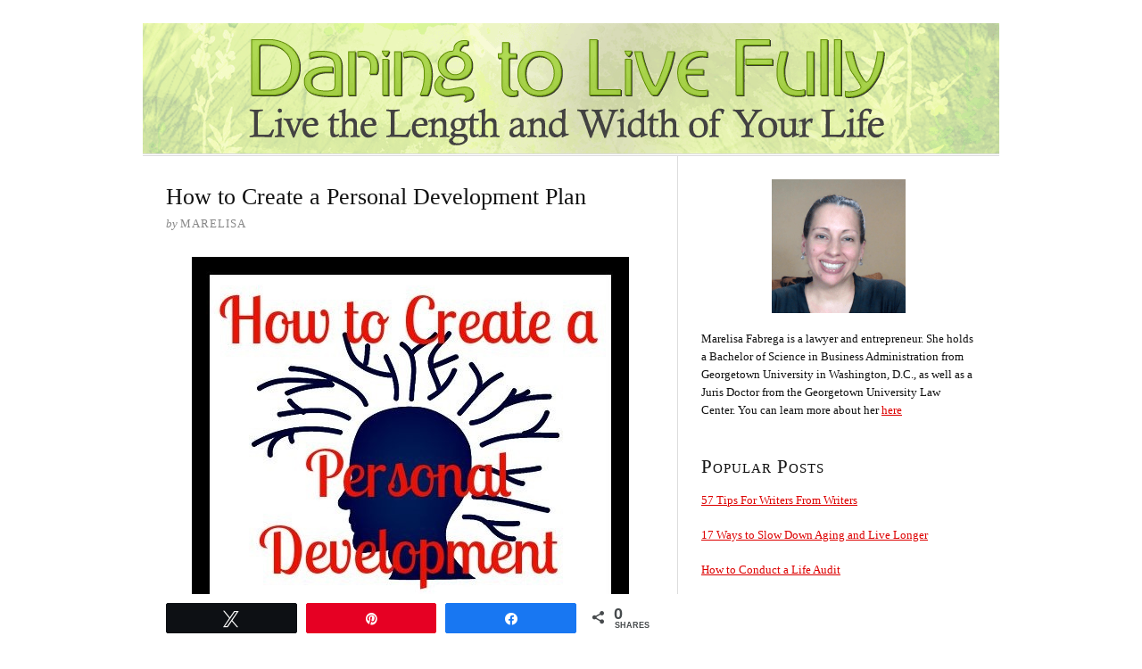

--- FILE ---
content_type: text/html; charset=UTF-8
request_url: https://daringtolivefully.com/personal-development-plan
body_size: 39144
content:
<!DOCTYPE html>
<html dir="ltr" lang="en-US">
<head>
<meta charset="UTF-8" />
<meta name="viewport" content="width=device-width, initial-scale=1" />
<link href="https://daringtolivefully.com/wp-content/thesis/skins/classic-r/css.css" rel="stylesheet" />
<title>How to Create a Personal Development Plan -</title>
<link href="https://daringtolivefully.com/feed" rel="alternate" type="application/rss+xml" title="site feed" />
<link href="https://daringtolivefully.com/xmlrpc.php" rel="pingback" />
<meta name='robots' content='index, follow, max-image-preview:large, max-snippet:-1, max-video-preview:-1' />

<!-- Social Warfare v4.4.4 https://warfareplugins.com - BEGINNING OF OUTPUT -->
<style>
	@font-face {
		font-family: "sw-icon-font";
		src:url("https://daringtolivefully.com/wp-content/plugins/social-warfare/assets/fonts/sw-icon-font.eot?ver=4.4.4");
		src:url("https://daringtolivefully.com/wp-content/plugins/social-warfare/assets/fonts/sw-icon-font.eot?ver=4.4.4#iefix") format("embedded-opentype"),
		url("https://daringtolivefully.com/wp-content/plugins/social-warfare/assets/fonts/sw-icon-font.woff?ver=4.4.4") format("woff"),
		url("https://daringtolivefully.com/wp-content/plugins/social-warfare/assets/fonts/sw-icon-font.ttf?ver=4.4.4") format("truetype"),
		url("https://daringtolivefully.com/wp-content/plugins/social-warfare/assets/fonts/sw-icon-font.svg?ver=4.4.4#1445203416") format("svg");
		font-weight: normal;
		font-style: normal;
		font-display:block;
	}
</style>
<!-- Social Warfare v4.4.4 https://warfareplugins.com - END OF OUTPUT -->


	<!-- This site is optimized with the Yoast SEO plugin v21.5 - https://yoast.com/wordpress/plugins/seo/ -->
	<link rel="canonical" href="https://daringtolivefully.com/personal-development-plan" />
	<meta property="og:locale" content="en_US" />
	<meta property="og:type" content="article" />
	<meta property="og:title" content="How to Create a Personal Development Plan -" />
	<meta property="og:description" content="Take charge of your personal development by creating a plan. Lots of people plan their finances. They tally up what they own and what they owe; they assess where they want to be financially in 1, 5, and 10 years; they develop a plan for getting to where they want to go; and then they [&hellip;]" />
	<meta property="og:url" content="https://daringtolivefully.com/personal-development-plan" />
	<meta property="article:published_time" content="2015-09-15T07:46:39+00:00" />
	<meta property="article:modified_time" content="2015-09-15T08:12:28+00:00" />
	<meta property="og:image" content="https://daringtolivefully.com/wp-content/uploads/2015/09/Your-Personal-Development-Plan.jpg" />
	<meta name="author" content="Marelisa" />
	<meta name="twitter:card" content="summary_large_image" />
	<meta name="twitter:label1" content="Written by" />
	<meta name="twitter:data1" content="Marelisa" />
	<meta name="twitter:label2" content="Est. reading time" />
	<meta name="twitter:data2" content="6 minutes" />
	<script type="application/ld+json" class="yoast-schema-graph">{"@context":"https://schema.org","@graph":[{"@type":"WebPage","@id":"https://daringtolivefully.com/personal-development-plan","url":"https://daringtolivefully.com/personal-development-plan","name":"How to Create a Personal Development Plan -","isPartOf":{"@id":"https://daringtolivefully.com/#website"},"primaryImageOfPage":{"@id":"https://daringtolivefully.com/personal-development-plan#primaryimage"},"image":{"@id":"https://daringtolivefully.com/personal-development-plan#primaryimage"},"thumbnailUrl":"https://daringtolivefully.com/wp-content/uploads/2015/09/Your-Personal-Development-Plan.jpg","datePublished":"2015-09-15T07:46:39+00:00","dateModified":"2015-09-15T08:12:28+00:00","author":{"@id":"https://daringtolivefully.com/#/schema/person/2bb39eac48c1a93d7afa2a467bbe2fdb"},"breadcrumb":{"@id":"https://daringtolivefully.com/personal-development-plan#breadcrumb"},"inLanguage":"en-US","potentialAction":[{"@type":"ReadAction","target":["https://daringtolivefully.com/personal-development-plan"]}]},{"@type":"ImageObject","inLanguage":"en-US","@id":"https://daringtolivefully.com/personal-development-plan#primaryimage","url":"","contentUrl":""},{"@type":"BreadcrumbList","@id":"https://daringtolivefully.com/personal-development-plan#breadcrumb","itemListElement":[{"@type":"ListItem","position":1,"name":"Home","item":"https://daringtolivefully.com/"},{"@type":"ListItem","position":2,"name":"How to Create a Personal Development Plan"}]},{"@type":"WebSite","@id":"https://daringtolivefully.com/#website","url":"https://daringtolivefully.com/","name":"","description":"Live the Length and Width of Your Life","potentialAction":[{"@type":"SearchAction","target":{"@type":"EntryPoint","urlTemplate":"https://daringtolivefully.com/?s={search_term_string}"},"query-input":"required name=search_term_string"}],"inLanguage":"en-US"},{"@type":"Person","@id":"https://daringtolivefully.com/#/schema/person/2bb39eac48c1a93d7afa2a467bbe2fdb","name":"Marelisa","image":{"@type":"ImageObject","inLanguage":"en-US","@id":"https://daringtolivefully.com/#/schema/person/image/","url":"https://secure.gravatar.com/avatar/9a13cf1ed371c40974cb2954c3be944d?s=96&d=blank&r=g","contentUrl":"https://secure.gravatar.com/avatar/9a13cf1ed371c40974cb2954c3be944d?s=96&d=blank&r=g","caption":"Marelisa"},"url":"https://daringtolivefully.com/author/admin"}]}</script>
	<!-- / Yoast SEO plugin. -->


<script type="text/javascript">
window._wpemojiSettings = {"baseUrl":"https:\/\/s.w.org\/images\/core\/emoji\/14.0.0\/72x72\/","ext":".png","svgUrl":"https:\/\/s.w.org\/images\/core\/emoji\/14.0.0\/svg\/","svgExt":".svg","source":{"concatemoji":"https:\/\/daringtolivefully.com\/wp-includes\/js\/wp-emoji-release.min.js?ver=6.3.7"}};
/*! This file is auto-generated */
!function(i,n){var o,s,e;function c(e){try{var t={supportTests:e,timestamp:(new Date).valueOf()};sessionStorage.setItem(o,JSON.stringify(t))}catch(e){}}function p(e,t,n){e.clearRect(0,0,e.canvas.width,e.canvas.height),e.fillText(t,0,0);var t=new Uint32Array(e.getImageData(0,0,e.canvas.width,e.canvas.height).data),r=(e.clearRect(0,0,e.canvas.width,e.canvas.height),e.fillText(n,0,0),new Uint32Array(e.getImageData(0,0,e.canvas.width,e.canvas.height).data));return t.every(function(e,t){return e===r[t]})}function u(e,t,n){switch(t){case"flag":return n(e,"\ud83c\udff3\ufe0f\u200d\u26a7\ufe0f","\ud83c\udff3\ufe0f\u200b\u26a7\ufe0f")?!1:!n(e,"\ud83c\uddfa\ud83c\uddf3","\ud83c\uddfa\u200b\ud83c\uddf3")&&!n(e,"\ud83c\udff4\udb40\udc67\udb40\udc62\udb40\udc65\udb40\udc6e\udb40\udc67\udb40\udc7f","\ud83c\udff4\u200b\udb40\udc67\u200b\udb40\udc62\u200b\udb40\udc65\u200b\udb40\udc6e\u200b\udb40\udc67\u200b\udb40\udc7f");case"emoji":return!n(e,"\ud83e\udef1\ud83c\udffb\u200d\ud83e\udef2\ud83c\udfff","\ud83e\udef1\ud83c\udffb\u200b\ud83e\udef2\ud83c\udfff")}return!1}function f(e,t,n){var r="undefined"!=typeof WorkerGlobalScope&&self instanceof WorkerGlobalScope?new OffscreenCanvas(300,150):i.createElement("canvas"),a=r.getContext("2d",{willReadFrequently:!0}),o=(a.textBaseline="top",a.font="600 32px Arial",{});return e.forEach(function(e){o[e]=t(a,e,n)}),o}function t(e){var t=i.createElement("script");t.src=e,t.defer=!0,i.head.appendChild(t)}"undefined"!=typeof Promise&&(o="wpEmojiSettingsSupports",s=["flag","emoji"],n.supports={everything:!0,everythingExceptFlag:!0},e=new Promise(function(e){i.addEventListener("DOMContentLoaded",e,{once:!0})}),new Promise(function(t){var n=function(){try{var e=JSON.parse(sessionStorage.getItem(o));if("object"==typeof e&&"number"==typeof e.timestamp&&(new Date).valueOf()<e.timestamp+604800&&"object"==typeof e.supportTests)return e.supportTests}catch(e){}return null}();if(!n){if("undefined"!=typeof Worker&&"undefined"!=typeof OffscreenCanvas&&"undefined"!=typeof URL&&URL.createObjectURL&&"undefined"!=typeof Blob)try{var e="postMessage("+f.toString()+"("+[JSON.stringify(s),u.toString(),p.toString()].join(",")+"));",r=new Blob([e],{type:"text/javascript"}),a=new Worker(URL.createObjectURL(r),{name:"wpTestEmojiSupports"});return void(a.onmessage=function(e){c(n=e.data),a.terminate(),t(n)})}catch(e){}c(n=f(s,u,p))}t(n)}).then(function(e){for(var t in e)n.supports[t]=e[t],n.supports.everything=n.supports.everything&&n.supports[t],"flag"!==t&&(n.supports.everythingExceptFlag=n.supports.everythingExceptFlag&&n.supports[t]);n.supports.everythingExceptFlag=n.supports.everythingExceptFlag&&!n.supports.flag,n.DOMReady=!1,n.readyCallback=function(){n.DOMReady=!0}}).then(function(){return e}).then(function(){var e;n.supports.everything||(n.readyCallback(),(e=n.source||{}).concatemoji?t(e.concatemoji):e.wpemoji&&e.twemoji&&(t(e.twemoji),t(e.wpemoji)))}))}((window,document),window._wpemojiSettings);
</script>
<style type="text/css">
img.wp-smiley,
img.emoji {
	display: inline !important;
	border: none !important;
	box-shadow: none !important;
	height: 1em !important;
	width: 1em !important;
	margin: 0 0.07em !important;
	vertical-align: -0.1em !important;
	background: none !important;
	padding: 0 !important;
}
</style>
	<link rel='stylesheet' id='social-warfare-block-css-css' href='https://daringtolivefully.com/wp-content/plugins/social-warfare/assets/js/post-editor/dist/blocks.style.build.css?ver=6.3.7' type='text/css' media='all' />
<link rel='stylesheet' id='social_warfare-css' href='https://daringtolivefully.com/wp-content/plugins/social-warfare/assets/css/style.min.css?ver=4.4.4' type='text/css' media='all' />
<script type='text/javascript' src='https://daringtolivefully.com/wp-includes/js/jquery/jquery.min.js?ver=3.7.0' id='jquery-core-js'></script>
<script type='text/javascript' src='https://daringtolivefully.com/wp-includes/js/jquery/jquery-migrate.min.js?ver=3.4.1' id='jquery-migrate-js'></script>
<link rel="https://api.w.org/" href="https://daringtolivefully.com/wp-json/" /><link rel="alternate" type="application/json" href="https://daringtolivefully.com/wp-json/wp/v2/posts/9173" /><link rel="alternate" type="application/json+oembed" href="https://daringtolivefully.com/wp-json/oembed/1.0/embed?url=https%3A%2F%2Fdaringtolivefully.com%2Fpersonal-development-plan" />
<link rel="alternate" type="text/xml+oembed" href="https://daringtolivefully.com/wp-json/oembed/1.0/embed?url=https%3A%2F%2Fdaringtolivefully.com%2Fpersonal-development-plan&#038;format=xml" />
<style type="text/css" id="tve_global_variables">:root{}</style>
<!-- BEGIN Clicky Analytics v2.0.2 Tracking - https://deconf.com/clicky-analytics-dashboard-wordpress/ -->
<script type="text/javascript">
  var clicky_custom = clicky_custom || {};
  clicky_custom.outbound_pattern = ['/go/','/out/'];
</script>

<script async src="//static.getclicky.com/66574366.js"></script>

<!-- END Clicky Analytics v2.0.2 Tracking - https://deconf.com/clicky-analytics-dashboard-wordpress/ -->

<style type="text/css" id="thrive-default-styles"></style><link href="https://daringtolivefully.com/wp-content/themes/thesis/lib/images/favicon.ico" rel="shortcut icon" />
<noscript><style>.menu { display: block; }</style></noscript></head>
<body data-rsssl=1 class="template-single">
<div class="container">
	<span class="menu_control">≡ Menu</span>

	<div id="header" class="header">
		<div id="site_tagline">Live the Length and Width of Your Life</div>
<a id="thesis_header_image_link" href="https://daringtolivefully.com"><img id="thesis_header_image" src="https://daringtolivefully.com/wp-content/uploads/2015/01/daringtolivefully.png" alt="header image" width="960" height="146" /></a>
	</div>
	<div class="columns">
		<div class="content">
			<div id="post-9173" class="post_box grt top" itemscope itemtype="https://schema.org/Article">
				<link href="https://daringtolivefully.com/personal-development-plan" itemprop="mainEntityOfPage" />
				<div class="headline_area">
					<h1 class="headline" itemprop="headline">How to Create a Personal Development Plan</h1>
					<div class="byline small">
						<span class="post_author_intro">by</span> <span class="post_author" itemprop="author">Marelisa</span>
					</div>
				</div>
				<div class="post_content" itemprop="articleBody">
<a href="https://www.flickr.com/photos/gperspective/8539124217/"><img decoding="async" fetchpriority="high" class="aligncenter size-full wp-image-9179" src="https://daringtolivefully.com/wp-content/uploads/2015/09/Your-Personal-Development-Plan.jpg" alt="Your Personal Development Plan" width="490" height="493" /></a>
<p><span style="font-size: x-large;">Take charge of your personal development by creating a plan.</span></p>
<p>Lots of people plan their finances. They tally up what they own and what they owe; they assess where they want to be financially in 1, 5, and 10 years; they develop a plan for getting to where they want to go; and then they execute their plan. However, few people do this for their personal development.</p>
<p><a href="http://marelisa-online.com/the-one-hour-a-day-formula/ebook.php"><img decoding="async" class="alignright wp-image-7982 size-full" src="https://daringtolivefully.com/wp-content/uploads/2015/04/one-hour-a-day-banner-long.jpg" alt="" width="300" height="400" /></a>Why is it important to create a personal development plan? Because, as motivational speaker Jim Rohn once said, “Your level of success will seldom exceed your level of personal development”. To create your personal development plan you need to do the following:</p>
<ul>
<li>Evaluate where you are right now in terms of your personal development.</li>
<li>Decide where you want to be 1, 5, and 10 years from now.</li>
<li>Develop a plan to get there.</li>
<li>Execute your plan.</li>
</ul>
<p>Specifically, you want to take a look at the following;</p>
<p><strong>1. Character Traits.</strong> Your character traits describe the kind of person that you are, and how you respond to different situations. Some of your character traits will be positive; here are some examples of positive character traits:</p>
<ul>
<li>Agreeable</li>
<li>Cheerful</li>
<li>Confident</li>
</ul>
<p>In addition, some of your character traits will be negative; here are some examples of negative character traits:</p>
<ul>
<li>Careless</li>
<li>Cynical</li>
<li>Egocentric</li>
</ul>
<p>When creating your personal development plan, you want to take stock of both your positive and negative character traits. Then, ask yourself the following:</p>
<ul>
<li>What other positive character traits do I need to develop?</li>
<li>How can I develop these positive character traits?</li>
<li>How can I overcome my negative character traits?</li>
</ul>
<p><strong>2. Attitude.</strong> Your attitude is <span class="st">a reflection of your state of mind and your perceptions about a situation, a person, or an object. Just like with character traits, people have both positive and negative attitudes.</span></p>
<p>Here are some examples of positive attitudes:</p>
<ul>
<li>Every problem is an opportunity in disguise.</li>
<li>There&#8217;s always something I can do to change any situation that I&#8217;m in, even if it&#8217;s just adjusting my attitude.</li>
<li>I have what it takes to deal with anything that life throws at me.</li>
</ul>
<p>Here are some examples of negative attitudes:</p>
<ul>
<li>Everything that can go wrong, will go wrong.</li>
<li>Things will never get better, so there&#8217;s no use trying.</li>
<li>I&#8217;m surrounded by stupid and inept people.</li>
</ul>
<p>When creating your personal development plan, ask yourself:</p>
<ul>
<li>Which areas of my life need an attitude adjustment?</li>
<li>Which attitudes are most likely to <a href="https://daringtolivefully.com/really-useful-attitude">help me get what I want</a>?</li>
<li>How can I create and maintain a <a href="https://daringtolivefully.com/positive-attitude">positive attitude</a>?</li>
</ul>
<p>Include your answers to the questions above in your personal development plan.</p>
<p><strong>3. Habits.</strong> A habit is a routine of behavior that you repeat over and over again, almost unconsciously. Good habits will move you toward your goals, while bad habits will move you away from them.</p>
<p>Just as there are positive habits that will make you rich, thin, and healthy, there are positive habits that will help you to achieve your personal development goals. Here are some examples:</p>
<ul>
<li>The habit of gratitude.</li>
<li>The habit of meditation.</li>
<li>The habit of keeping your focus on the present.</li>
</ul>
<p>At the same time, just are there are negative habits that will make you poor, fat, and unhealthy, there are negative habits that will have a detrimental impact on your personal development goals. Here are some examples:</p>
<ul>
<li>The habit of always comparing yourself to others.</li>
<li>The habit of constantly allowing your mind to wander.</li>
<li>The habit of over-analyzing your decisions.</li>
</ul>
<p>Ask yourself the following;</p>
<ul>
<li>What positive habits will allow me to achieve my personal development goals? How can I develop those habits?</li>
<li>What negative habits do I currently have which will be an obstacle to the achievement of my personal development goals? How can I drop those habits?</li>
</ul>
<p>Add the answers to those questions to your personal development plan.</p>
<p><strong>4. Beliefs.</strong> What you believe is what you think about reality. Your beliefs influence how you think and how you behave. Positive beliefs can expand your life by opening new possibilities to you, while negative beliefs can limit your life by restricting what you think you can do.</p>
<p>As an illustration, a positive belief in the area of finances would be the following: &#8220;Making money is about adding value to the lives of others, and I have lots of value to offer.&#8221; Here are three positive beliefs in the area of personal development:</p>
<ul>
<li>Failure is just a stepping stone to success.</li>
<li>With hard work and perseverance I will achieve all of my goals.</li>
<li>Happiness is a choice, and I&#8217;m making the choice to be happy.</li>
</ul>
<p>On the other hand, here&#8217;s an illustration of a negative belief in the area of finances: &#8220;In order to make lots of money I have to sacrifice my health and my family time.&#8221; Here are three negative beliefs in the area of personal development:</p>
<ul>
<li>If I fail it means that I&#8217;m not smart or talented enough.</li>
<li>I don&#8217;t have what it takes to do well in life.</li>
<li>Life is hard, and then you die.</li>
</ul>
<p>When preparing your personal development plan, ask yourself the following:</p>
<ul>
<li>Which of my current beliefs are serving me well and helping me to achieve my personal development goals? What other beliefs would be helpful? How can I adopt those beliefs?</li>
<li>Which of my current beliefs are holding me back and preventing me from achieving my personal development goals? How can I <a href="https://daringtolivefully.com/overcoming-limiting-beliefs">overcome these negative beliefs</a>? What better, more empowering beliefs, can I replace them with?</li>
</ul>
<p><strong>5. Emotions.</strong> Take stock of your emotions. What are your most prevalent emotions? Are you happy most of the time, or are you frequently sad or anxious? Obviously, there are positive and negative emotions.</p>
<p>Positive emotions include the following:</p>
<ul>
<li>Joy</li>
<li>Serenity</li>
<li>Love</li>
</ul>
<p>Negative emotions include the following:</p>
<ul>
<li>Anger</li>
<li>Frustration</li>
<li>Feeling Dejected</li>
</ul>
<p>Ask yourself the following:</p>
<ul>
<li>What positive emotions are you already feeling on a regular basis? How can you feel those emotions more often?</li>
<li>What other positive emotions would you like to feel? How can you feel those emotions?</li>
<li>What negative emotions are you feeling on a regular basis? How can you get yourself to feel those negative emotions less often?</li>
</ul>
<p>Include the answers to the questions above in your personal development plan.</p>
<p><strong>6. Personal Development Skills.</strong> In order to achieve your personal development goals, there are certain skills that you&#8217;ll need to develop. Here are some examples:</p>
<ul>
<li>The skill of anger management.</li>
<li>The skill of managing stress.</li>
<li>The skill of emotional management.</li>
</ul>
<p>Ask yourself the following: &#8220;What skills do I need to develop in order to achieve my personal development goals?&#8221; Then, add those skills to your personal development plan.</p>
<p><strong>7. Personal Development Goals. </strong>You can set your <a href="https://daringtolivefully.com/personal-development-goals">personal development goals</a> by looking at what you wrote down for all of the previous points. For example, if you identified &#8220;confidence&#8221; as one of the positive character traits that you want to develop, then one of your personal development goals will be the following: &#8220;Become more confident.&#8221;</p>
<p>As a second example, if you identified stress management as one of the skills that you want to develop, then another of your personal development goals would be: &#8220;Develop stress management skills.&#8221;</p>
<p>Add your personal development goals to your personal development plan.</p>
<h2>Conclusion</h2>
<p>Creating a personal development plan, and executing said plan, will make you a happier, better adjusted person. Use the points discussed above as inspiration. <a href="http://marelisa-online.com/how-to-live-your-best-life/ebook.php">Live your best life</a> by creating a personal development plan.</p>
<a href="http://marelisa-online.com/how-to-live-your-best-life/ebook.php"><img decoding="async" class="aligncenter wp-image-6938" src="https://daringtolivefully.com/wp-content/uploads/2014/10/system-banner.jpg" alt="system banner" width="454" height="75" /></a>
<a href="http://abundance-blog.marelisa-online.com/wp-content/uploads/2012/04/signature.jpg"><img decoding="async" loading="lazy" class=" size-medium wp-image-42" title="signature" src="https://abundance-blog.marelisa-online.com/wp-content/uploads/2012/04/signature-300x74.jpg" alt="" width="300" height="74" /></a>
<p style="text-align: center;"><a href="http://marelisa-online.com/overcome-procrastination/ebook.php"><img decoding="async" loading="lazy" class="aligncenter size-full wp-image-3826" src="https://daringtolivefully.com/wp-content/uploads/2013/04/banner-make-it-happen.jpg" alt="banner make it happen" width="500" height="328" /></a></p>
<a href="https://daringtolivefully.com/wp-content/uploads/2012/10/dots2.jpg"><img decoding="async" loading="lazy" class="aligncenter size-full wp-image-2143" title="dots" src="https://daringtolivefully.com/wp-content/uploads/2012/10/dots2.jpg" alt="" width="158" height="14" /></a>
<a href="http://marelisa-online.com/exercises-for-uncovering-your-desires/ebook.php"><img decoding="async" loading="lazy" class="aligncenter wp-image-8854" src="https://daringtolivefully.com/wp-content/uploads/2015/07/book-of-possibilities-banner1.png" alt="" width="500" height="310" /></a><a href="https://daringtolivefully.com/wp-content/uploads/2012/10/dots2.jpg"><img decoding="async" loading="lazy" class="aligncenter size-full wp-image-2143" title="dots" src="https://daringtolivefully.com/wp-content/uploads/2012/10/dots2.jpg" alt="" width="158" height="14" /></a>
<p style="text-align: center;"><a href="http://marelisa-online.com/the-one-hour-a-day-formula/ebook.php"><img decoding="async" loading="lazy" class="aligncenter wp-image-8844" title="The One-Hour-A-Day Formula" src="https://daringtolivefully.com/wp-content/uploads/2015/07/the-one-hour-a-day-formula-banner.png" alt="" width="500" height="439" /></a></p>
<a href="https://daringtolivefully.com/wp-content/uploads/2012/10/dots2.jpg"><img decoding="async" loading="lazy" class="aligncenter size-full wp-image-2143" title="dots" src="https://daringtolivefully.com/wp-content/uploads/2012/10/dots2.jpg" alt="" width="158" height="14" /></a>
<a href="http://marelisa-online.com/guidebook-of-dreams/ebook.php"><img decoding="async" loading="lazy" class="aligncenter wp-image-8832" src="https://daringtolivefully.com/wp-content/uploads/2015/07/guidebook-of-dreams-banner.png" alt="guidebook of dreams banner" width="500" height="323" /></a>
<a href="https://daringtolivefully.com/wp-content/uploads/2012/10/dots2.jpg"><img decoding="async" loading="lazy" class="aligncenter size-full wp-image-2143" title="dots" src="https://daringtolivefully.com/wp-content/uploads/2012/10/dots2.jpg" alt="" width="158" height="14" /></a>
<a href="http://marelisa-online.com/how-to-be-more-creative/ebook.php"><img decoding="async" loading="lazy" class="aligncenter wp-image-8848" src="https://daringtolivefully.com/wp-content/uploads/2015/07/how-to-be-creative-banner.png" alt="how to be creative banner" width="550" height="339" /></a>
<a href="https://daringtolivefully.com/wp-content/uploads/2012/10/dots2.jpg"><img decoding="async" loading="lazy" class="aligncenter size-full wp-image-2143" title="dots" src="https://daringtolivefully.com/wp-content/uploads/2012/10/dots2.jpg" alt="" width="158" height="14" /></a>
<p style="text-align: center;"><a href="http://marelisa-online.com/idea-book/ebook.php"><img decoding="async" loading="lazy" class="aligncenter wp-image-8829" src="https://daringtolivefully.com/wp-content/uploads/2015/07/10000-bucket-list-ideas-banner1-300x281.png" alt="" width="400" height="375" /></a></p>
<p style="text-align: center;"><strong>Related Posts:</strong></p>
<ul>
<li><a href="https://daringtolivefully.com/personal-manifesto">How to Write a Personal Manifesto</a></li>
<li><a href="https://daringtolivefully.com/ben-franklin-thirteen-virtues">How to Develop Your Character</a></li>
<li><a href="https://daringtolivefully.com/become-a-better-person">16 Ways to Become a Better Person</a></li>
<li><a href="https://daringtolivefully.com/build-new-habits">Eight Ways to Build New Habits and Make Them Stick</a></li>
</ul>
<p class="alert" style="text-align: center;">Did you enjoy this article? Subscribe to “Daring to Live Fully” by <a href="http://feeds.feedburner.com/DaringToLiveFully" rel="alternate" type="application/rss+xml">RSS</a> or by <a href="http://feedburner.google.com/fb/a/mailverify?uri=DaringToLiveFully&amp;loc=en_US">email</a>, and get free updates.</p>
<div class="swp_social_panel swp_horizontal_panel swp_flat_fresh  swp_default_full_color swp_individual_full_color swp_other_full_color scale-100  scale-" data-min-width="1100" data-float-color="#ffffff" data-float="bottom" data-float-mobile="bottom" data-transition="slide" data-post-id="9173" ><div class="nc_tweetContainer swp_share_button swp_twitter" data-network="twitter"><a class="nc_tweet swp_share_link" rel="nofollow noreferrer noopener" target="_blank" href="https://twitter.com/intent/tweet?text=How+to+Create+a+Personal+Development+Plan&url=https%3A%2F%2Fdaringtolivefully.com%2Fpersonal-development-plan&via=Marelisa" data-link="https://twitter.com/intent/tweet?text=How+to+Create+a+Personal+Development+Plan&url=https%3A%2F%2Fdaringtolivefully.com%2Fpersonal-development-plan&via=Marelisa"><span class="swp_count swp_hide"><span class="iconFiller"><span class="spaceManWilly"><i class="sw swp_twitter_icon"></i><span class="swp_share">Tweet</span></span></span></span></a></div><div class="nc_tweetContainer swp_share_button swp_pinterest" data-network="pinterest"><a rel="nofollow noreferrer noopener" class="nc_tweet swp_share_link noPop" onClick="var e=document.createElement('script');
							e.setAttribute('type','text/javascript');
							e.setAttribute('charset','UTF-8');
							e.setAttribute('src','//assets.pinterest.com/js/pinmarklet.js?r='+Math.random()*99999999);
							document.body.appendChild(e);
						" ><span class="swp_count swp_hide"><span class="iconFiller"><span class="spaceManWilly"><i class="sw swp_pinterest_icon"></i><span class="swp_share">Pin</span></span></span></span></a></div><div class="nc_tweetContainer swp_share_button swp_facebook" data-network="facebook"><a class="nc_tweet swp_share_link" rel="nofollow noreferrer noopener" target="_blank" href="https://www.facebook.com/share.php?u=https%3A%2F%2Fdaringtolivefully.com%2Fpersonal-development-plan" data-link="https://www.facebook.com/share.php?u=https%3A%2F%2Fdaringtolivefully.com%2Fpersonal-development-plan"><span class="swp_count swp_hide"><span class="iconFiller"><span class="spaceManWilly"><i class="sw swp_facebook_icon"></i><span class="swp_share">Share</span></span></span></span></a></div><div class="nc_tweetContainer swp_share_button total_shares total_sharesalt" ><span class="swp_count ">0 <span class="swp_label">Shares</span></span></div></div><div class="swp-content-locator"></div>				</div>
			</div>
			<div id="comments">
			</div>
			<div class="prev_next">
				<p class="next_post">Next post: <a href="https://daringtolivefully.com/nonfiction-writing-tips" rel="next">54 Tips to Improve Your Nonfiction Writing</a></p>
				<p class="previous_post">Previous post: <a href="https://daringtolivefully.com/keep-track-of-what-you-read" rel="prev">How to Enhance Your Reading Experience by Keeping Track of What You Read</a></p>
			</div>
		</div>
		<div class="sidebar">
			<div class="text_box">
				<p><img decoding="async" loading="lazy" class="aligncenter wp-image-11317 size-thumbnail" src="https://daringtolivefully.com/wp-content/uploads/2012/04/Marelisa-Fabrega-150x150.png" alt="Marelisa Fabrega" width="150" height="150" />Marelisa Fabrega is a lawyer and entrepreneur. She holds a Bachelor of Science in Business Administration from Georgetown University in Washington, D.C., as well as a Juris Doctor from the Georgetown University Law Center. You can learn more about her <a href="https://daringtolivefully.com/about">here</a></p>
			</div>
<div class="widget widget_text" id="text-15"><p class="widget_title">Popular Posts</p>			<div class="textwidget"><p><a href="https://daringtolivefully.com/tips-for-writers-from-writers">57 Tips For Writers From Writers</a></p>
<p><a href="https://daringtolivefully.com/slow-down-aging-live-longer">17 Ways to Slow Down Aging and Live Longer</a></p>
<p><a href="https://daringtolivefully.com/life-audit">How to Conduct a Life Audit</a></p>
<p><a href="https://daringtolivefully.com/journal-prompts">119 Journal Prompts For Your Journal Jar</a></p>
<p><a href="https://daringtolivefully.com/things-to-do-with-a-notebook">18 Things to Do With a Moleskine, or Any Notebook</a></p>
</div>
		</div>
		<div class="widget widget_recent_entries" id="recent-posts-2">
		<p class="widget_title">Recent Posts</p>
		<ul>
											<li>
					<a href="https://daringtolivefully.com/christmas-books">Christmas Books: 14 Books to Read This Holiday Season</a>
									</li>
											<li>
					<a href="https://daringtolivefully.com/woop-method">The WOOP Method &#8211; A Scientifically Proven Method to Achieve Your Goals</a>
									</li>
											<li>
					<a href="https://daringtolivefully.com/scientific-ways-to-be-happier">5 Scientific Ways to Be Happier &#8211; Tips from Yale University</a>
									</li>
											<li>
					<a href="https://daringtolivefully.com/must-read-books-by-ancient-romans">3 Must-Read Books by Ancient Roman Philosophers</a>
									</li>
											<li>
					<a href="https://daringtolivefully.com/cure-wanderlust">9 Ways to Cure Wanderlust When You Can&#8217;t Travel</a>
									</li>
					</ul>

		</div><div class="widget widget_text" id="text-8">			<div class="textwidget"><p><a href="http://marelisa-online.com/how-to-live-your-best-life/ebook.php"><img class="aligncenter wp-image-7441 size-full" src="https://daringtolivefully.com/wp-content/uploads/2015/01/HTLYBL-banner.jpg" alt="How To Live Your Best Life" width="383" height="154" /></a></p>
<p><a href="http://marelisa-online.com/the-one-hour-a-day-formula/ebook.php"><img class="aligncenter size-full wp-image-7442" src="https://daringtolivefully.com/wp-content/uploads/2015/01/one-hour-banner.jpg" alt="The One-Hour-A-Day Formula" width="383" height="146" /></a></p>
<p><a href="http://marelisa-online.com/overcome-procrastination/ebook.php"><img src="https://daringtolivefully.com/wp-content/uploads/2015/01/make-it-happen-banner.jpg" alt="Make It Happen!" width="381" height="159" class="aligncenter size-full wp-image-7443" /></a></p>
<p style="text-align: center;"><a href="http://marelisa-online.com/idea-book/ebook.php"><img src="https://daringtolivefully.com/wp-content/uploads/2015/01/idea-book-banner.jpg" alt="Idea Book" width="382" height="146" class="aligncenter size-full wp-image-7444" /></a></p>
<p style="text-align: center;"><a href="http://marelisa-online.com/how-to-be-more-creative/ebook.php"><img class="aligncenter size-full wp-image-7446" src="https://daringtolivefully.com/wp-content/uploads/2015/01/be-more-creative-banner.jpg" alt="How to Be More Creative" width="382" height="126" /></a></p>
<p><a href="http://marelisa-online.com/exercises-for-uncovering-your-desires/ebook.php"><img class="aligncenter size-full wp-image-7445" src="https://daringtolivefully.com/wp-content/uploads/2015/01/book-of-possibilities-banner.jpg" alt="Book of Possibilities" width="382" height="153" /></a></p>
<p><a href="http://marelisa-online.com/guidebook-of-dreams/ebook.php"><img class="aligncenter size-full wp-image-7447" src="https://daringtolivefully.com/wp-content/uploads/2015/01/guidebook-of-dreams-banner.jpg" alt="Guidebook of Dreams" width="383" height="150" /></a></p>
<p></br></p>
</div>
		</div><div class="widget widget_search" id="search-2"><form role="search" method="get" id="searchform" class="searchform" action="https://daringtolivefully.com/">
				<div>
					<label class="screen-reader-text" for="s">Search for:</label>
					<input type="text" value="" name="s" id="s" />
					<input type="submit" id="searchsubmit" value="Search" />
				</div>
			</form></div>		</div>
	</div>
	<div class="footer">
		<p class="attribution">This site rocks the Classic Responsive Skin for <a href="https://diythemes.com/thesis/">Thesis</a>.</p>
		<p><a href="https://daringtolivefully.com/wp-admin/"><abbr title="WordPress">WP</abbr> Admin</a></p>
	</div>
</div>
<script type='text/javascript'>/**
 * Displays toast message from storage, it is used when the user is redirected after login
 */
window.addEventListener( 'load', function () {
	let message = sessionStorage.getItem( 'tcb_toast_message' );

	if ( message ) {
		tcbToast( sessionStorage.getItem( 'tcb_toast_message' ), false );
		sessionStorage.removeItem( 'tcb_toast_message' );
	}
} );

/**
 * Displays toast message
 */
function tcbToast( message, error, callback ) {
	/* Also allow "message" objects */
	if ( typeof message !== 'string' ) {
		message = message.message || message.error || message.success;
	}
	if ( ! error ) {
		error = false;
	}

	let _icon = 'checkmark',
		_extra_class = '';
	if ( error ) {
		_icon = 'cross';
		_extra_class = ' tve-toast-error';
	}

	jQuery( 'body' ).slideDown( 'fast', function () {
		jQuery( 'body' ).prepend( '<div class="tvd-toast tve-fe-message"><div class="tve-toast-message"><div class="tve-toast-icon-container' + _extra_class + '"><span class="tve_tick thrv-svg-icon"><svg xmlns="http://www.w3.org/2000/svg" class="tcb-checkmark" style="width: 100%; height: 1em; stroke-width: 0; fill: #ffffff; stroke: #ffffff;" viewBox="0 0 32 32"><path d="M27 4l-15 15-7-7-5 5 12 12 20-20z"></path></svg></span></div><div class="tve-toast-message-container">' + message + '</div></div></div>' );
	} );

	setTimeout( function () {
		jQuery( '.tvd-toast' ).hide();

		if ( typeof callback === 'function' ) {
			callback();
		}

	}, 3000 );
}
</script><script type='text/javascript' id='social_warfare_script-js-extra'>
/* <![CDATA[ */
var socialWarfare = {"addons":[],"post_id":"9173","variables":{"emphasizeIcons":false,"powered_by_toggle":false,"affiliate_link":"https:\/\/warfareplugins.com"},"floatBeforeContent":""};
/* ]]> */
</script>
<script type='text/javascript' src='https://daringtolivefully.com/wp-content/plugins/social-warfare/assets/js/script.min.js?ver=4.4.4' id='social_warfare_script-js'></script>
<script type='text/javascript' id='tve-dash-frontend-js-extra'>
/* <![CDATA[ */
var tve_dash_front = {"ajaxurl":"https:\/\/daringtolivefully.com\/wp-admin\/admin-ajax.php","force_ajax_send":"1","is_crawler":"","recaptcha":[]};
/* ]]> */
</script>
<script type='text/javascript' src='https://daringtolivefully.com/wp-content/plugins/thrive-visual-editor/thrive-dashboard/js/dist/frontend.min.js?ver=2.3.9' id='tve-dash-frontend-js'></script>
<script type="text/javascript">var tcb_post_lists=JSON.parse('[]');</script><script type="text/javascript">/*<![CDATA[*/if ( !window.TL_Const ) {var TL_Const={"security":"671388c8c8","ajax_url":"https:\/\/daringtolivefully.com\/wp-admin\/admin-ajax.php","forms":[],"action_conversion":"tve_leads_ajax_conversion","action_impression":"tve_leads_ajax_impression","ajax_load":1,"custom_post_data":[],"current_screen":{"screen_type":4,"screen_id":9173},"ignored_fields":["email","_captcha_size","_captcha_theme","_captcha_type","_submit_option","_use_captcha","g-recaptcha-response","__tcb_lg_fc","__tcb_lg_msg","_state","_form_type","_error_message_option","_back_url","_submit_option","url","_asset_group","_asset_option","mailchimp_optin","tcb_token","tve_labels","tve_mapping","_api_custom_fields","_sendParams","_autofill"]};} else {ThriveGlobal.$j.extend(true, TL_Const, {"security":"671388c8c8","ajax_url":"https:\/\/daringtolivefully.com\/wp-admin\/admin-ajax.php","forms":[],"action_conversion":"tve_leads_ajax_conversion","action_impression":"tve_leads_ajax_impression","ajax_load":1,"custom_post_data":[],"current_screen":{"screen_type":4,"screen_id":9173},"ignored_fields":["email","_captcha_size","_captcha_theme","_captcha_type","_submit_option","_use_captcha","g-recaptcha-response","__tcb_lg_fc","__tcb_lg_msg","_state","_form_type","_error_message_option","_back_url","_submit_option","url","_asset_group","_asset_option","mailchimp_optin","tcb_token","tve_labels","tve_mapping","_api_custom_fields","_sendParams","_autofill"]})} /*]]> */</script><script type="text/javascript"> var swp_nonce = "4c78a599c0";var swpFloatBeforeContent = false; var swp_ajax_url = "https://daringtolivefully.com/wp-admin/admin-ajax.php"; var swp_post_id = "9173";var swpClickTracking = false;</script><script>(function(d,g){d[g]||(d[g]=function(g){return this.querySelectorAll("."+g)},Element.prototype[g]=d[g])})(document,"getElementsByClassName");(function(){var classes = document.getElementsByClassName('menu_control');for (i = 0; i < classes.length; i++) {classes[i].onclick = function() {var menu = this.nextElementSibling;if (/show_menu/.test(menu.className))menu.className = menu.className.replace('show_menu', '').trim();else menu.className += ' show_menu';if (/menu_control_triggered/.test(this.className))this.className = this.className.replace('menu_control_triggered', '').trim();else this.className += ' menu_control_triggered';};}})();</script>
</body>
</html>